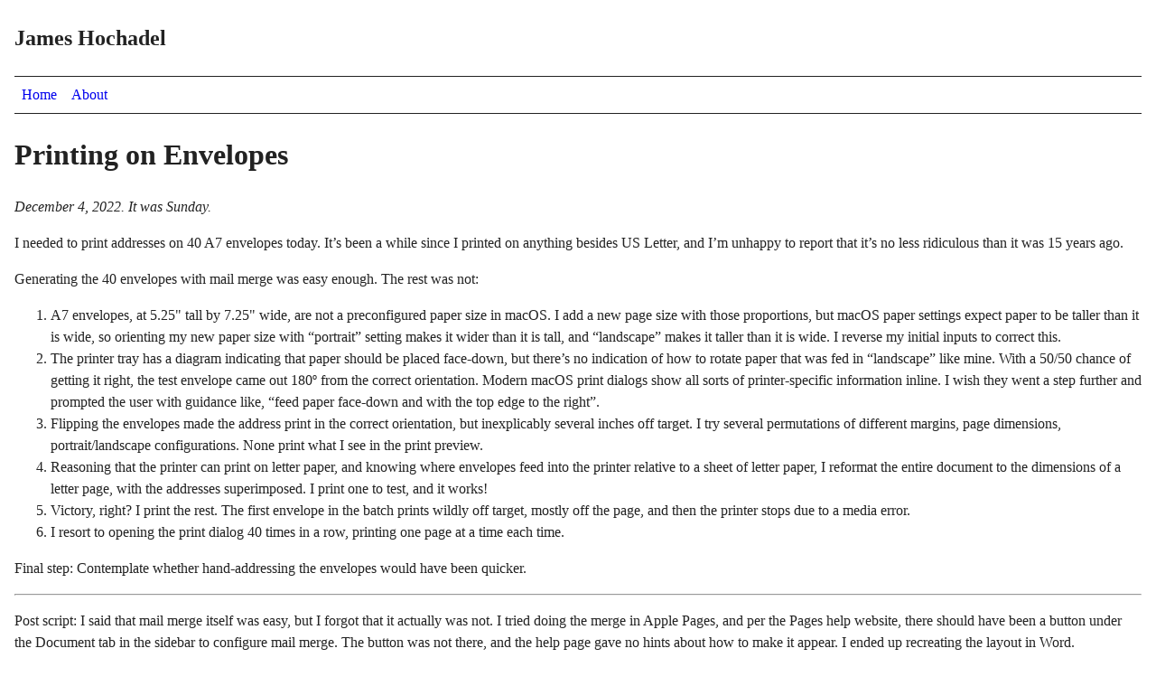

--- FILE ---
content_type: text/html; charset=utf-8
request_url: https://hochadel.blog/posts/printing-envelopes/
body_size: 1441
content:
<!DOCTYPE html>
<html lang="en-us" dir="ltr">
<head>
  <meta charset="utf-8">
<meta name="viewport" content="width=device-width">
<title>Printing on Envelopes | James Hochadel</title>

      <link rel="stylesheet" href="/css/main.min.7b0b17f4f2c07b3173e9c785a3ba4e75378bfc0f755cf6aa9deed3c141f0764f.css" integrity="sha256-ewsX9PLAezFz6ceFo7pOdTeL/A91XPaqne7TwUHwdk8=" crossorigin="anonymous">


</head>
<body>
  <header>
    <p class="title">James Hochadel</p>

  <nav>
    <ul>
    <li>
      <a href="/">Home</a>
    </li>
    <li>
      <a href="/about/">About</a>
    </li>
    </ul>
  </nav>


  </header>
  <main>
    
<h1>Printing on Envelopes</h1>




<em><time datetime="2022-12-04T20:21:31-05:00">December 4, 2022. It was Sunday.</time></em>


<article>
	<p>I needed to print addresses on 40 A7 envelopes today. It&rsquo;s been a while since I printed on anything besides US Letter, and I&rsquo;m unhappy to report that it&rsquo;s no less ridiculous than it was 15 years ago.</p>
<p>Generating the 40 envelopes with mail merge was easy enough. The rest was not:</p>
<ol>
<li>A7 envelopes, at 5.25&quot; tall by 7.25&quot; wide, are not a preconfigured paper size in macOS. I add a new page size with those proportions, but macOS paper settings expect paper to be taller than it is wide, so orienting my new paper size with &ldquo;portrait&rdquo; setting makes it wider than it is tall, and &ldquo;landscape&rdquo; makes it taller than it is wide. I reverse my initial inputs to correct this.</li>
<li>The printer tray has a diagram indicating that paper should be placed face-down, but there&rsquo;s no indication of how to rotate paper that was fed in &ldquo;landscape&rdquo; like mine. With a 50/50 chance of getting it right, the test envelope came out 180º from the correct orientation. Modern macOS print dialogs show all sorts of printer-specific information inline. I wish they went a step further and prompted the user with guidance like, &ldquo;feed paper face-down and with the top edge to the right&rdquo;.</li>
<li>Flipping the envelopes made the address print in the correct orientation, but inexplicably several inches off target. I try several permutations of different margins, page dimensions, portrait/landscape configurations. None print what I see in the print preview.</li>
<li>Reasoning that the printer can print on letter paper, and knowing where envelopes feed into the printer relative to a sheet of letter paper, I reformat the entire document to the dimensions of a letter page, with the addresses superimposed. I print one to test, and it works!</li>
<li>Victory, right? I print the rest. The first envelope in the batch prints wildly off target, mostly off the page, and then the printer stops due to a media error.</li>
<li>I resort to opening the print dialog 40 times in a row, printing one page at a time each time.</li>
</ol>
<p>Final step: Contemplate whether hand-addressing the envelopes would have been quicker.</p>
<hr>
<p>Post script: I said that mail merge itself was easy, but I forgot that it actually was not. I tried doing the merge in Apple Pages, and per the Pages help website, there should have been a button under the Document tab in the sidebar to configure mail merge. The button was not there, and the help page gave no hints about how to make it appear. I ended up recreating the layout in Word.</p>

</article>

  </main>
  <footer>
    <p>Copyright 2025. All rights reserved.</p>

  </footer>
</body>
</html>


--- FILE ---
content_type: text/css; charset=utf-8
request_url: https://hochadel.blog/css/main.min.7b0b17f4f2c07b3173e9c785a3ba4e75378bfc0f755cf6aa9deed3c141f0764f.css
body_size: -71
content:
body{color:#222;font-family:serif;line-height:1.5;margin:1rem}nav{border-top:1px solid #222;border-bottom:1px solid #222}nav ul{display:flex;list-style-type:none;padding:0;margin:.5rem}nav li{margin-right:1rem}nav li:last-child{margin-right:0}footer{border-top:1px solid #222;margin-top:1rem}a{color:#00e;text-decoration:none}img{width:100%;max-height:500px;object-fit:contain}.list-post h3{margin-bottom:0}.list-post p{margin-top:0}.title{font-size:1.5rem;font-weight:700}@media(prefers-color-scheme:dark){body{color:#d3cfc9;background-color:#181a1b}a{color:#4297ed}nav{border-top:1px solid #3a3e41;border-bottom:1px solid #3a3e41}footer{border-top:1px solid #3a3e41}}